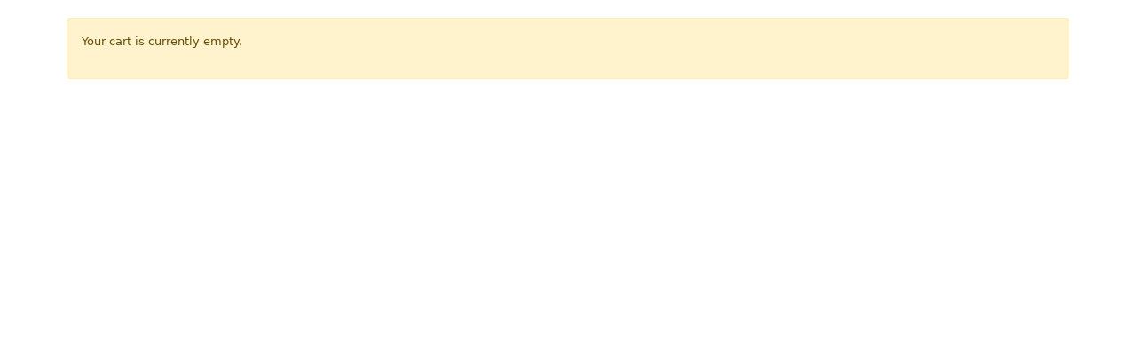

--- FILE ---
content_type: text/css
request_url: https://chalokasolparvativalley.com/wp-content/themes/traveler/inc/modules/layouts/cores/assets/css/main.css?ver=1702376315
body_size: 5446
content:
* {
  padding: 0;
  margin: 0;
}

.sticky-top {
  z-index: 3;
}

body.st-mod-style {
  font-size: 16px;
  line-height: 26px;
  color: var(--body-color);
  -webkit-font-smoothing: antialiased;
  -moz-osx-font-smoothing: grayscale;
  overflow-x: hidden;
}
@media (min-width: 1024px) {
  body.st-mod-style .col-lg-auto {
    flex: 0 0 auto;
    width: auto;
  }
  body.st-mod-style .col-lg-1 {
    flex: 0 0 auto;
    width: 8.33333333%;
  }
  body.st-mod-style .col-lg-2 {
    flex: 0 0 auto;
    width: 16.66666667%;
  }
  body.st-mod-style .col-lg-3 {
    flex: 0 0 auto;
    width: 25%;
  }
  body.st-mod-style .col-lg-4 {
    flex: 0 0 auto;
    width: 33.33333333%;
  }
  body.st-mod-style .col-lg-5 {
    flex: 0 0 auto;
    width: 41.66666667%;
  }
  body.st-mod-style .col-lg-6 {
    flex: 0 0 auto;
    width: 50%;
  }
  body.st-mod-style .col-lg-7 {
    flex: 0 0 auto;
    width: 58.33333333%;
  }
  body.st-mod-style .col-lg-8 {
    flex: 0 0 auto;
    width: 66.66666667%;
  }
  body.st-mod-style .col-lg-9 {
    flex: 0 0 auto;
    width: 75%;
  }
  body.st-mod-style .col-lg-10 {
    flex: 0 0 auto;
    width: 83.33333333%;
  }
  body.st-mod-style .col-lg-11 {
    flex: 0 0 auto;
    width: 91.66666667%;
  }
  body.st-mod-style .col-lg-12 {
    flex: 0 0 auto;
    width: 100%;
  }
  body.st-mod-style .offset-lg-0 {
    margin-left: 0;
  }
  body.st-mod-style .offset-lg-1 {
    margin-left: 8.33333333%;
  }
  body.st-mod-style .offset-lg-2 {
    margin-left: 16.66666667%;
  }
  body.st-mod-style .offset-lg-3 {
    margin-left: 25%;
  }
  body.st-mod-style .offset-lg-4 {
    margin-left: 33.33333333%;
  }
  body.st-mod-style .offset-lg-5 {
    margin-left: 41.66666667%;
  }
  body.st-mod-style .offset-lg-6 {
    margin-left: 50%;
  }
  body.st-mod-style .offset-lg-7 {
    margin-left: 58.33333333%;
  }
  body.st-mod-style .offset-lg-8 {
    margin-left: 66.66666667%;
  }
  body.st-mod-style .offset-lg-9 {
    margin-left: 75%;
  }
  body.st-mod-style .offset-lg-10 {
    margin-left: 83.33333333%;
  }
  body.st-mod-style .offset-lg-11 {
    margin-left: 91.66666667%;
  }
  body.st-mod-style .g-lg-0,
  body.st-mod-style .gx-lg-0 {
    --bs-gutter-x: 0;
  }
  body.st-mod-style .g-lg-0,
  body.st-mod-style .gy-lg-0 {
    --bs-gutter-y: 0;
  }
  body.st-mod-style .g-lg-1,
  body.st-mod-style .gx-lg-1 {
    --bs-gutter-x: 0.25rem;
  }
  body.st-mod-style .g-lg-1,
  body.st-mod-style .gy-lg-1 {
    --bs-gutter-y: 0.25rem;
  }
  body.st-mod-style .g-lg-2,
  body.st-mod-style .gx-lg-2 {
    --bs-gutter-x: 0.5rem;
  }
  body.st-mod-style .g-lg-2,
  body.st-mod-style .gy-lg-2 {
    --bs-gutter-y: 0.5rem;
  }
  body.st-mod-style .g-lg-3,
  body.st-mod-style .gx-lg-3 {
    --bs-gutter-x: 1rem;
  }
  body.st-mod-style .g-lg-3,
  body.st-mod-style .gy-lg-3 {
    --bs-gutter-y: 1rem;
  }
  body.st-mod-style .g-lg-4,
  body.st-mod-style .gx-lg-4 {
    --bs-gutter-x: 1.5rem;
  }
  body.st-mod-style .g-lg-4,
  body.st-mod-style .gy-lg-4 {
    --bs-gutter-y: 1.5rem;
  }
  body.st-mod-style .g-lg-5,
  body.st-mod-style .gx-lg-5 {
    --bs-gutter-x: 3rem;
  }
  body.st-mod-style .g-lg-5,
  body.st-mod-style .gy-lg-5 {
    --bs-gutter-y: 3rem;
  }
}
@media (min-width: 1200px) {
  body.st-mod-style .col-xl-auto {
    flex: 0 0 auto;
    width: auto;
  }
  body.st-mod-style .col-xl-1 {
    flex: 0 0 auto;
    width: 8.33333333%;
  }
  body.st-mod-style .col-xl-2 {
    flex: 0 0 auto;
    width: 16.66666667%;
  }
  body.st-mod-style .col-xl-3 {
    flex: 0 0 auto;
    width: 25%;
  }
  body.st-mod-style .col-xl-4 {
    flex: 0 0 auto;
    width: 33.33333333%;
  }
  body.st-mod-style .col-xl-5 {
    flex: 0 0 auto;
    width: 41.66666667%;
  }
  body.st-mod-style .col-xl-6 {
    flex: 0 0 auto;
    width: 50%;
  }
  body.st-mod-style .col-xl-7 {
    flex: 0 0 auto;
    width: 58.33333333%;
  }
  body.st-mod-style .col-xl-8 {
    flex: 0 0 auto;
    width: 66.66666667%;
  }
  body.st-mod-style .col-xl-9 {
    flex: 0 0 auto;
    width: 75%;
  }
  body.st-mod-style .col-xl-10 {
    flex: 0 0 auto;
    width: 83.33333333%;
  }
  body.st-mod-style .col-xl-11 {
    flex: 0 0 auto;
    width: 91.66666667%;
  }
  body.st-mod-style .col-xl-12 {
    flex: 0 0 auto;
    width: 100%;
  }
  body.st-mod-style .offset-xl-0 {
    margin-left: 0;
  }
  body.st-mod-style .offset-xl-1 {
    margin-left: 8.33333333%;
  }
  body.st-mod-style .offset-xl-2 {
    margin-left: 16.66666667%;
  }
  body.st-mod-style .offset-xl-3 {
    margin-left: 25%;
  }
  body.st-mod-style .offset-xl-4 {
    margin-left: 33.33333333%;
  }
  body.st-mod-style .offset-xl-5 {
    margin-left: 41.66666667%;
  }
  body.st-mod-style .offset-xl-6 {
    margin-left: 50%;
  }
  body.st-mod-style .offset-xl-7 {
    margin-left: 58.33333333%;
  }
  body.st-mod-style .offset-xl-8 {
    margin-left: 66.66666667%;
  }
  body.st-mod-style .offset-xl-9 {
    margin-left: 75%;
  }
  body.st-mod-style .offset-xl-10 {
    margin-left: 83.33333333%;
  }
  body.st-mod-style .offset-xl-11 {
    margin-left: 91.66666667%;
  }
  body.st-mod-style .g-xl-0,
  body.st-mod-style .gx-xl-0 {
    --bs-gutter-x: 0;
  }
  body.st-mod-style .g-xl-0,
  body.st-mod-style .gy-xl-0 {
    --bs-gutter-y: 0;
  }
  body.st-mod-style .g-xl-1,
  body.st-mod-style .gx-xl-1 {
    --bs-gutter-x: 0.25rem;
  }
  body.st-mod-style .g-xl-1,
  body.st-mod-style .gy-xl-1 {
    --bs-gutter-y: 0.25rem;
  }
  body.st-mod-style .g-xl-2,
  body.st-mod-style .gx-xl-2 {
    --bs-gutter-x: 0.5rem;
  }
  body.st-mod-style .g-xl-2,
  body.st-mod-style .gy-xl-2 {
    --bs-gutter-y: 0.5rem;
  }
  body.st-mod-style .g-xl-3,
  body.st-mod-style .gx-xl-3 {
    --bs-gutter-x: 1rem;
  }
  body.st-mod-style .g-xl-3,
  body.st-mod-style .gy-xl-3 {
    --bs-gutter-y: 1rem;
  }
  body.st-mod-style .g-xl-4,
  body.st-mod-style .gx-xl-4 {
    --bs-gutter-x: 1.5rem;
  }
  body.st-mod-style .g-xl-4,
  body.st-mod-style .gy-xl-4 {
    --bs-gutter-y: 1.5rem;
  }
  body.st-mod-style .g-xl-5,
  body.st-mod-style .gx-xl-5 {
    --bs-gutter-x: 3rem;
  }
  body.st-mod-style .g-xl-5,
  body.st-mod-style .gy-xl-5 {
    --bs-gutter-y: 3rem;
  }
}
@media (min-width: 1400px) {
  body.st-mod-style .col-xxl-auto {
    flex: 0 0 auto;
    width: auto;
  }
  body.st-mod-style .col-xxl-1 {
    flex: 0 0 auto;
    width: 8.33333333%;
  }
  body.st-mod-style .col-xxl-2 {
    flex: 0 0 auto;
    width: 16.66666667%;
  }
  body.st-mod-style .col-xxl-3 {
    flex: 0 0 auto;
    width: 25%;
  }
  body.st-mod-style .col-xxl-4 {
    flex: 0 0 auto;
    width: 33.33333333%;
  }
  body.st-mod-style .col-xxl-5 {
    flex: 0 0 auto;
    width: 41.66666667%;
  }
  body.st-mod-style .col-xxl-6 {
    flex: 0 0 auto;
    width: 50%;
  }
  body.st-mod-style .col-xxl-7 {
    flex: 0 0 auto;
    width: 58.33333333%;
  }
  body.st-mod-style .col-xxl-8 {
    flex: 0 0 auto;
    width: 66.66666667%;
  }
  body.st-mod-style .col-xxl-9 {
    flex: 0 0 auto;
    width: 75%;
  }
  body.st-mod-style .col-xxl-10 {
    flex: 0 0 auto;
    width: 83.33333333%;
  }
  body.st-mod-style .col-xxl-11 {
    flex: 0 0 auto;
    width: 91.66666667%;
  }
  body.st-mod-style .col-xxl-12 {
    flex: 0 0 auto;
    width: 100%;
  }
  body.st-mod-style .offset-xxl-0 {
    margin-left: 0;
  }
  body.st-mod-style .offset-xxl-1 {
    margin-left: 8.33333333%;
  }
  body.st-mod-style .offset-xxl-2 {
    margin-left: 16.66666667%;
  }
  body.st-mod-style .offset-xxl-3 {
    margin-left: 25%;
  }
  body.st-mod-style .offset-xxl-4 {
    margin-left: 33.33333333%;
  }
  body.st-mod-style .offset-xxl-5 {
    margin-left: 41.66666667%;
  }
  body.st-mod-style .offset-xxl-6 {
    margin-left: 50%;
  }
  body.st-mod-style .offset-xxl-7 {
    margin-left: 58.33333333%;
  }
  body.st-mod-style .offset-xxl-8 {
    margin-left: 66.66666667%;
  }
  body.st-mod-style .offset-xxl-9 {
    margin-left: 75%;
  }
  body.st-mod-style .offset-xxl-10 {
    margin-left: 83.33333333%;
  }
  body.st-mod-style .offset-xxl-11 {
    margin-left: 91.66666667%;
  }
  body.st-mod-style .g-xxl-0,
  body.st-mod-style .gx-xxl-0 {
    --bs-gutter-x: 0;
  }
  body.st-mod-style .g-xxl-0,
  body.st-mod-style .gy-xxl-0 {
    --bs-gutter-y: 0;
  }
  body.st-mod-style .g-xxl-1,
  body.st-mod-style .gx-xxl-1 {
    --bs-gutter-x: 0.25rem;
  }
  body.st-mod-style .g-xxl-1,
  body.st-mod-style .gy-xxl-1 {
    --bs-gutter-y: 0.25rem;
  }
  body.st-mod-style .g-xxl-2,
  body.st-mod-style .gx-xxl-2 {
    --bs-gutter-x: 0.5rem;
  }
  body.st-mod-style .g-xxl-2,
  body.st-mod-style .gy-xxl-2 {
    --bs-gutter-y: 0.5rem;
  }
  body.st-mod-style .g-xxl-3,
  body.st-mod-style .gx-xxl-3 {
    --bs-gutter-x: 1rem;
  }
  body.st-mod-style .g-xxl-3,
  body.st-mod-style .gy-xxl-3 {
    --bs-gutter-y: 1rem;
  }
  body.st-mod-style .g-xxl-4,
  body.st-mod-style .gx-xxl-4 {
    --bs-gutter-x: 1.5rem;
  }
  body.st-mod-style .g-xxl-4,
  body.st-mod-style .gy-xxl-4 {
    --bs-gutter-y: 1.5rem;
  }
  body.st-mod-style .g-xxl-5,
  body.st-mod-style .gx-xxl-5 {
    --bs-gutter-x: 3rem;
  }
  body.st-mod-style .g-xxl-5,
  body.st-mod-style .gy-xxl-5 {
    --bs-gutter-y: 3rem;
  }
}
body.st-mod-style :focus {
  outline: none;
}
body.st-mod-style .st-style-elementor h1 {
  font-weight: 700;
  font-size: 64px;
  line-height: 74px;
  color: var(--heading-color);
}
body.st-mod-style .st-style-elementor h2 {
  font-weight: 700;
  font-size: 36px;
  line-height: 46px;
  color: var(--heading-color);
}
body.st-mod-style .st-style-elementor h3 {
  font-weight: 700;
  font-size: 30px;
  line-height: 40px;
  color: var(--heading-color);
}
body.st-mod-style .st-style-elementor h4 {
  font-weight: 700;
  font-size: 26px;
  line-height: 36px;
  color: var(--heading-color);
}
body.st-mod-style .st-style-elementor h5 {
  font-weight: 700;
  font-size: 18px;
  line-height: 26px;
  color: var(--heading-color);
}
body.st-mod-style .st-style-elementor h6 {
  font-weight: 700;
  font-size: 16px;
  line-height: 28px;
  color: var(--heading-color);
}
body.st-mod-style .st-style-elementor .body-18 {
  font-weight: 400;
  font-size: 18px;
  line-height: 30px;
  color: var(--heading-color);
}
body.st-mod-style .st-style-elementor .body-16 {
  font-weight: 400;
  font-size: 16px;
  line-height: 26px;
  color: var(--heading-color);
}
body.st-mod-style .st-style-elementor .body-14 {
  font-weight: 400;
  font-size: 14px;
  line-height: 22px;
  color: var(--heading-color);
}
body.st-mod-style .st-style-elementor .body-12 {
  font-weight: 400;
  font-size: 12px;
  line-height: 16px;
  color: var(--heading-color);
}
body.st-mod-style .st-style-elementor .headline-18 {
  font-weight: 500;
  font-size: 18px;
  line-height: 28px;
  color: var(--heading-color);
}
body.st-mod-style .st-style-elementor .headline-16 {
  font-weight: 500;
  font-size: 16px;
  line-height: 26px;
  color: var(--heading-color);
}
body.st-mod-style .st-style-elementor .headline-14 {
  font-weight: 500;
  font-size: 14px;
  line-height: 20px;
  color: var(--heading-color);
}
body.st-mod-style .st-style-elementor .headline-12 {
  font-weight: 500;
  font-size: 12px;
  line-height: 16px;
  color: var(--heading-color);
}
body.st-mod-style .st-style-elementor .button {
  font-weight: 500;
  font-size: 16px;
  line-height: 20px;
  color: var(--heading-color);
}
body.st-mod-style .st-style-elementor .label {
  font-weight: 700;
  font-size: 13px;
  line-height: 18px;
  color: var(--heading-color);
}
@media screen and (max-width: 767px) {
  body.st-mod-style .st-style-elementor h1 {
    font-size: 46px;
    line-height: 56px;
  }
  body.st-mod-style .st-style-elementor h2 {
    font-size: 32px;
    line-height: 42px;
  }
  body.st-mod-style .st-style-elementor h3 {
    font-size: 28px;
    line-height: 38px;
  }
}
body.st-mod-style .st-style-elementor .overflow-hidden {
  overflow: hidden;
}
body.st-mod-style .st-style-elementor a {
  color: var(--heading-color);
  text-decoration: none;
}
body.st-mod-style .st-style-elementor a:hover {
  color: var(--link-color-hover);
}
body.st-mod-style .border-radius-20 {
  border-radius: 20px;
}
body.st-mod-style .st-hover-grow {
  -webkit-backface-visibility: hidden;
  transform: translateZ(0);
}
body.st-mod-style body.st-header-9 #main-footer {
  padding-bottom: 0;
}
@media (min-width: 1400px) {
  body.st-mod-style .st-header-9 .container-xxl,
  body.st-mod-style .st-header-9 .container-xl,
  body.st-mod-style .st-header-9 .container-lg,
  body.st-mod-style .st-header-9 .container-md,
  body.st-mod-style .st-header-9 .container-sm,
  body.st-mod-style .st-header-9 .container {
    max-width: 1290px;
  }
}

.header {
  padding: 0 40px;
  position: relative;
}
.header__left .logo img {
  max-width: 300px;
}
.header__left .menu-toggle {
  background: url(../images/icon-map.svg) center center no-repeat;
  width: 24px;
  height: 20px;
  margin-right: 10px;
  cursor: pointer;
  display: none;
}
.header__center #st-main-menu .back-menu {
  display: none;
}
.header__center #st-main-menu .main-menu {
  padding-left: 0;
  margin-bottom: 0;
  list-style: none;
  position: relative;
}
.header__center #st-main-menu .main-menu a {
  color: var(--heading-color);
  text-decoration: none;
  position: relative;
}
.header__center #st-main-menu .main-menu a .title-menu {
  position: relative;
}
.header__center #st-main-menu .main-menu a:hover .fa {
  color: var(--link-color-hover);
}
.header__center #st-main-menu .main-menu > li {
  display: inline-block;
}
.header__center #st-main-menu .main-menu > li .fa {
  font-family: "traveler-icon" !important;
  font-size: 13px !important;
  font-weight: 500;
  color: var(--grey-color, #5E6D77);
}
.header__center #st-main-menu .main-menu > li .fa:before {
  content: "\e965";
}
.header__center #st-main-menu .main-menu > li > a {
  display: block;
  padding: 35px 30px;
  font-size: 16px;
  font-weight: 700;
  line-height: 20px;
}
.header__center #st-main-menu .main-menu > li.active > a, .header__center #st-main-menu .main-menu > li:hover > a, .header__center #st-main-menu .main-menu > li.current-menu-item > a {
  color: var(--link-color-hover);
}
.header__center #st-main-menu .main-menu > li.active > a > .fa, .header__center #st-main-menu .main-menu > li:hover > a > .fa, .header__center #st-main-menu .main-menu > li.current-menu-item > a > .fa {
  color: var(--link-color-hover);
}
.header__center #st-main-menu .main-menu > li.active > .fa, .header__center #st-main-menu .main-menu > li:hover > .fa, .header__center #st-main-menu .main-menu > li.current-menu-item > .fa {
  color: var(--link-color-hover);
}
.header__center #st-main-menu .main-menu > li.has-megamenu {
  position: relative;
}
.header__center #st-main-menu .main-menu > li.has-megamenu .fa {
  position: absolute;
  top: 50%;
  margin-top: -9px;
  right: 5px;
  font-size: 18px;
}
.header__center #st-main-menu .main-menu > li.has-megamenu .megamenu {
  display: none;
  position: absolute;
}
.header__center #st-main-menu .main-menu li.menu-item-has-children {
  position: relative;
}
.header__center #st-main-menu .main-menu li.menu-item-has-children .fa {
  position: absolute;
  top: 50%;
  margin-top: -6px;
  right: 10px;
  font-size: 18px;
}
.header__center #st-main-menu .main-menu li.menu-item-has-children .menu-dropdown {
  list-style: none;
  position: absolute;
  left: 0;
  top: 120%;
  padding-left: 0;
  margin-bottom: 0;
  min-width: 230px;
  padding-top: 10px;
  padding-bottom: 10px;
  background: #FFF;
  z-index: 999;
  opacity: 0;
  visibility: hidden;
  transition: all 0.2s ease-in-out;
  border: 1px solid #DEDEDE;
  box-sizing: border-box;
  box-shadow: 0 1px 2px rgba(0, 0, 0, 0.08), 0 4px 12px rgba(0, 0, 0, 0.05);
  border-radius: 10px;
}
.header__center #st-main-menu .main-menu li.menu-item-has-children .menu-dropdown li {
  padding-left: 30px;
  padding-right: 30px;
}
.header__center #st-main-menu .main-menu li.menu-item-has-children .menu-dropdown li .fa {
  transform: rotate(-90deg);
  margin-top: -6px;
  right: 0 !important;
}
.header__center #st-main-menu .main-menu li.menu-item-has-children .menu-dropdown li a {
  padding: 15px 0;
  display: block;
  font-weight: 500;
  font-size: 16px;
  line-height: 26px;
}
.header__center #st-main-menu .main-menu li.menu-item-has-children .menu-dropdown li:hover > a,
.header__center #st-main-menu .main-menu li.menu-item-has-children .menu-dropdown li:hover > .fa {
  color: var(--link-color-hover);
}
.header__center #st-main-menu .main-menu li.menu-item-has-children .menu-dropdown li.menu-item-has-children .fa {
  right: 20px;
}
.header__center #st-main-menu .main-menu li.menu-item-has-children .menu-dropdown .menu-dropdown {
  top: 0;
  left: 100%;
}
.header__center #st-main-menu .main-menu li.menu-item-has-children .menu-dropdown .menu-dropdown li:last-child a {
  border: none;
}
.header__center #st-main-menu .main-menu li:hover > .menu-dropdown {
  top: 100%;
  opacity: 1;
  visibility: visible;
}
.header__center #st-main-menu .main-menu li.current-menu-item > a, .header__center #st-main-menu .main-menu li.current-menu-ancestor > a {
  color: var(--main-color, #3B71FE);
}
.header__center #st-main-menu .main-menu li.current-menu-item > a .fa, .header__center #st-main-menu .main-menu li.current-menu-ancestor > a .fa {
  color: var(--main-color, #3B71FE);
}
.header__center #st-main-menu .main-menu li.current-menu-item > .fa, .header__center #st-main-menu .main-menu li.current-menu-ancestor > .fa {
  color: var(--main-color, #3B71FE);
}
.header__center #st-main-menu .main-menu li.menu-item-mega-parent {
  position: static;
}
.header__center #st-main-menu .main-menu li.menu-item-mega-parent > .menu-dropdown {
  width: 1290px;
  transform: none;
  left: 50%;
  transform: translateX(-50%);
  padding: 50px 15px;
}
.header__center #st-main-menu .main-menu li.menu-item-mega-parent > .menu-dropdown > li > a {
  padding: 0;
  margin: 0;
  font-weight: 700 !important;
  line-height: 21px;
  font-size: 17px;
  margin-bottom: 35px;
  border-left-width: 0 !important;
}
.header__center #st-main-menu .main-menu li.menu-item-mega-parent > .menu-dropdown > li > a:not(.has-image) {
  border-left-width: 0px !important;
  padding-left: 0px !important;
  border-left-color: transparent;
  border-left-style: none !important;
  font-weight: 500;
}
.header__center #st-main-menu .main-menu li.menu-item-mega-parent > .menu-dropdown > li > a.has-image {
  margin-bottom: 0;
}
.header__center #st-main-menu .main-menu li.menu-item-mega-parent > .menu-dropdown > li > a.has-image img {
  margin-bottom: 0;
}
.header__center #st-main-menu .main-menu li.menu-item-mega-parent > .menu-dropdown > li .menu-dropdown li a {
  margin-top: 14px;
  padding: 3px 0;
  font-size: 15px;
  color: var(--grey-color, #5E6D77);
  font-weight: 400;
}
.header__center #st-main-menu .main-menu li.menu-item-mega-parent > .menu-dropdown .title-item {
  margin-bottom: 0;
}
.header__right .items {
  margin-bottom: 0;
}
.header__right .items li {
  list-style: none;
}
.header__right .items li:not(:first-child) {
  margin-left: 20px;
}
.header__right .items li.st-header-link a {
  background: var(--main-color, #3B71FE);
  border-radius: 50px;
  font-weight: 500;
  font-size: 16px;
  line-height: 20px;
  color: #fff;
  padding: 12px 22px;
  transition: all 0.3s;
}
.header__right .items li.st-header-link a:hover {
  filter: brightness(115%);
}
.header__right .items .dropdown .dropdown-toggle {
  color: var(--heading-color);
  font-weight: 700;
  font-size: 14px;
  line-height: 20px;
  display: flex;
  align-items: center;
}
.header__right .items .dropdown .dropdown-toggle .fa:not(.input-icon) {
  font-family: "traveler-icon" !important;
  font-size: 13px !important;
  font-weight: 500;
  color: var(--grey-color, #5E6D77);
  margin-left: 6px;
}
.header__right .items .dropdown .dropdown-toggle .fa:not(.input-icon):before {
  content: "\e965";
}
.header__right .items .dropdown .dropdown-toggle img {
  height: 16px;
  width: 20px;
  border-radius: 3px;
  margin-right: 5px;
}
.header__right .items .dropdown .dropdown-menu {
  top: 34px !important;
  min-width: 165px;
  border: 1px solid #DEDEDE;
  box-shadow: 0 1px 2px rgba(0, 0, 0, 0.08), 0 4px 12px rgba(0, 0, 0, 0.05);
  border-radius: 10px;
  padding: 25px 30px;
}
.header__right .items .dropdown .dropdown-menu li {
  font-weight: 700;
  font-size: 14px;
  line-height: 20px;
  margin-top: 14px;
  margin-bottom: 14px;
  margin-left: 0 !important;
}
.header__right .items .dropdown .dropdown-menu li a {
  color: var(--heading-color);
  display: flex;
  align-items: center;
}
.header__right .items .dropdown .dropdown-menu li a img {
  width: 24px;
  height: 18px;
  border-radius: 3px;
  margin-right: 7px;
}
.header__right .items .dropdown .dropdown-menu li a:hover {
  color: var(--link-color-hover);
}
.header__right .items .dropdown .dropdown-menu li:first-child {
  margin-top: 0;
}
.header__right .items .dropdown .dropdown-menu li:last-child {
  margin-bottom: 0;
}
.header__right .items .dropdown.dropdown-currency .dropdown-menu {
  min-width: 90px;
  left: auto !important;
}
.header__right .items .dropdown.dropdown-currency .dropdown-menu li {
  text-align: center;
}
.header__right .items .dropdown.dropdown-currency .dropdown-menu li a:hover {
  color: var(--link-color-hover);
}
.header__right .items .dropdown.dropdown-minicart .dropdown-toggle {
  width: 44px;
  height: 44px;
  background: #FFFFFF;
  border: 1px solid #DEDEDE;
  box-shadow: 0px 1px 2px rgba(0, 0, 0, 0.08), 0px 4px 12px rgba(0, 0, 0, 0.05);
  border-radius: 40px;
  display: flex;
  align-items: center;
  justify-content: center;
  position: relative;
}
.header__right .items .dropdown.dropdown-minicart .dropdown-toggle .stt-icon {
  color: black;
  font-size: 20px;
}
.header__right .items .dropdown.dropdown-minicart .dropdown-toggle .cart-caret {
  position: absolute;
  top: -10px;
  left: 80%;
  margin-left: -10px;
  border-radius: 50%;
  background: #fa5636;
  color: #fff;
  text-align: center;
  min-width: 20px;
  min-height: 20px;
  font-weight: normal;
  line-height: 20px;
  padding: 0 5px;
}
.header__right .items .dropdown.dropdown-minicart .dropdown-menu {
  top: 22px !important;
  min-width: 320px;
  right: 0 !important;
}
.header__right .items .dropdown.dropdown-minicart .dropdown-menu .heading {
  margin-top: 0;
}
.header__right .items .dropdown.dropdown-minicart .dropdown-menu .heading .st-heading-section {
  font-size: 23px;
  border-bottom: 1px solid #DEDEDE;
  padding-bottom: 20px;
  margin-bottom: 20px;
  font-weight: 500;
}
.header__right .items .dropdown.dropdown-minicart .dropdown-menu .cart-text-empty {
  padding: 0;
  font-size: 18px;
}
.header__right .items .dropdown.dropdown-minicart .dropdown-menu .cart-item {
  position: relative;
}
.header__right .items .dropdown.dropdown-minicart .dropdown-menu .cart-item .media-left {
  width: 70px;
  display: inline-block;
}
.header__right .items .dropdown.dropdown-minicart .dropdown-menu .cart-item .media-left img {
  max-width: 100%;
  height: auto;
  position: relative;
  top: 4px;
}
.header__right .items .dropdown.dropdown-minicart .dropdown-menu .cart-item .media-body {
  margin-left: 0 !important;
}
.header__right .items .dropdown.dropdown-minicart .dropdown-menu .cart-item .media-body .media-heading a {
  font-size: 16px;
  line-height: 20px;
  color: var(--heading-color) !important;
  text-decoration: none;
}
.header__right .items .dropdown.dropdown-minicart .dropdown-menu .cart-item .media-body .media-heading a:hover {
  color: var(--link-color-hover);
}
.header__right .items .dropdown.dropdown-minicart .dropdown-menu .cart-item .media-body .price-wrapper {
  font-weight: 400;
}
.header__right .items .dropdown.dropdown-minicart .dropdown-menu .cart-item .media-body .price-wrapper .price {
  font-size: 16px;
  color: var(--main-color, #3B71FE);
}
.header__right .items .dropdown.dropdown-minicart .dropdown-menu .cart-item .cart-delete-item {
  position: absolute;
  right: 0;
  bottom: 5px;
}
.header__right .items .dropdown.dropdown-minicart .dropdown-menu .cart-item .cart-delete-item svg g {
  stroke: #DA3838;
}
.header__right .items .dropdown.dropdown-minicart .dropdown-menu .cart-total {
  border-top: 1px solid #DEDEDE;
  padding-top: 20px;
  margin-top: 20px;
}
.header__right .items .dropdown.dropdown-minicart .dropdown-menu .cart-total .sub-total {
  padding: 0px 0px 18px 0;
  font-size: 18px;
  color: var(--grey-color, #5E6D77);
  font-weight: 500;
}
.header__right .items .dropdown.dropdown-minicart .dropdown-menu .cart-total .sub-total .price {
  color: var(--heading-color);
}
.header__right .items .dropdown.dropdown-minicart .dropdown-menu .cart-total a {
  background: var(--main-color, #3B71FE);
  border-radius: 50px;
  font-weight: 500;
  font-size: 16px;
  line-height: 20px;
  color: #fff;
  padding: 12px 22px;
  transition: all 0.3s;
  align-items: center;
  justify-content: center;
}
.header__right .items .dropdown.dropdown-minicart .dropdown-menu .cart-total a:hover {
  filter: brightness(115%);
}
.header__right .items .dropdown.dropdown-user-dashboard .dropdown-toggle {
  width: 44px;
  height: 44px;
  background: #FFFFFF;
  border: 1px solid #DEDEDE;
  box-shadow: 0px 1px 2px rgba(0, 0, 0, 0.08), 0px 4px 12px rgba(0, 0, 0, 0.05);
  border-radius: 40px;
  display: flex;
  align-items: center;
  justify-content: center;
}
.header__right .items .dropdown.dropdown-user-dashboard .dropdown-toggle .stt-icon {
  color: black;
  font-size: 20px;
}
.header__right .items .dropdown.dropdown-user-dashboard .dropdown-menu {
  top: 22px !important;
  min-width: 200px;
}
.header__right .items .dropdown.dropdown-user-dashboard .dropdown-menu .user-name {
  display: flex;
  align-items: center;
  font-size: 16px;
}
.header__right .items .dropdown.dropdown-user-dashboard .dropdown-menu .user-name .avatar {
  margin-right: 5px;
}
.header__right .items .dropdown.dropdown-user-dashboard .dropdown-menu .user-name .avatar img {
  border-radius: 50%;
}
.header__right .items .dropdown.dropdown-user-dashboard .dropdown-menu li:not(.user-name) a {
  font-weight: 450;
}
.header__right .items .dropdown.dropdown-user-dashboard.ud2 .dropdown-menu {
  min-width: 150px;
}

.stt-menu-transparent:not(.single-st_rental) #st-content-wrapper:not(.st-style-elementor) {
  padding-top: 90px;
}

@media screen and (max-width: 1399px) {
  .header__center #st-main-menu .main-menu > li > a {
    padding: 35px 24px 35px 10px;
  }
}
@media screen and (max-width: 1200px) {
  .header__right .items li.st-header-link {
    display: none !important;
  }
}
@media screen and (max-width: 991px) {
  .header {
    padding-top: 18px;
    padding-bottom: 18px;
  }
  .header__left {
    display: flex;
    align-items: center;
  }
  .header__left .menu-toggle {
    display: block;
    margin-top: 10px;
    margin-bottom: 10px;
  }
  .header__left .logo {
    margin-left: 60px;
  }
  .header__left .logo img {
    width: 94px;
    object-fit: cover;
  }
  .header__center #st-main-menu {
    position: fixed;
    left: -150%;
    top: 0;
    background: #fff;
    max-width: 320px;
    height: 100%;
    overflow: auto;
    z-index: 99;
    transition: all 0.3s;
  }
  .header__center #st-main-menu .back-menu {
    background: #f5f5f5;
    width: 100%;
    padding: 9px 20px;
    font-size: 22px;
    display: block;
    cursor: pointer;
    color: gray;
  }
  .header__center #st-main-menu .back-menu .stt-icon {
    font-size: 14px;
  }
  .header__center #st-main-menu .menu.main-menu {
    padding: 0 20px;
  }
  .header__center #st-main-menu .menu.main-menu li:last-child a {
    border-bottom: 1px solid #EEEEEE;
  }
  .header__center #st-main-menu .menu.main-menu li.menu-item-has-children .menu-dropdown li.menu-item-has-children .fa {
    right: 2px;
    transform: rotate(0deg);
  }
  .header__center #st-main-menu .menu.main-menu li.menu-item-has-children.menu-item-mega-parent .menu-dropdown li a {
    border-bottom: 1px solid #EEEEEE !important;
  }
  .header__center #st-main-menu .menu.main-menu > li:first-child {
    margin-top: 0;
  }
  .header__center #st-main-menu .menu.main-menu > li > a {
    padding: 17px 0px 15px 0px;
  }
  .header__center #st-main-menu .menu.main-menu > li .menu-dropdown {
    display: none;
  }
  .header__center #st-main-menu .menu.main-menu > li.menu-item-mega-parent > .menu-dropdown {
    width: 100%;
    position: relative !important;
    padding: 10px 10px;
    background: transparent;
    border: none;
  }
  .header__center #st-main-menu .menu.main-menu > li.menu-item-mega-parent > .menu-dropdown > li {
    width: 100%;
    max-width: 100%;
    padding: 0;
  }
  .header__center #st-main-menu .menu.main-menu > li.menu-item-mega-parent > .menu-dropdown > li a {
    margin: 0;
    padding: 15px 0;
    font-size: 15px;
    display: block;
    font-weight: 500 !important;
    font-size: 16px !important;
    line-height: 26px !important;
    color: var(--heading-color) !important;
  }
  .header__center #st-main-menu .menu.main-menu > li.menu-item-mega-parent > .menu-dropdown > li .menu-dropdown {
    padding: 0 10px 10px 10px;
  }
  .header__center #st-main-menu .menu.main-menu > li.menu-item-mega-parent > .menu-dropdown > li .menu-dropdown li a {
    margin: 0;
    padding: 5px 0;
  }
  .header__center #st-main-menu .menu.main-menu > li.menu-item-has-children > .menu-dropdown {
    width: 100%;
    position: relative !important;
    padding: 3px 10px;
    background: transparent;
    border: none;
  }
  .header__center #st-main-menu .menu.main-menu > li.menu-item-has-children > .menu-dropdown > li {
    width: 100%;
    max-width: 100%;
    padding: 0;
  }
  .header__center #st-main-menu .menu.main-menu > li.menu-item-has-children > .menu-dropdown > li a {
    padding: 12px 0;
  }
  .header__center #st-main-menu .menu.main-menu > li.menu-item-has-children > .menu-dropdown > li .menu-dropdown {
    padding: 0 10px 10px 10px;
    width: 100%;
    position: relative !important;
    background: transparent;
    border: none;
    left: 0;
  }
  .header__center #st-main-menu .menu.main-menu > li.menu-item-has-children > .menu-dropdown > li .menu-dropdown li {
    width: 100%;
    max-width: 100%;
    padding: 0;
  }
  .header__center #st-main-menu .menu.main-menu > li.menu-item-has-children > .menu-dropdown > li .menu-dropdown li a {
    padding: 12px 0;
  }
  .header__center #st-main-menu.open {
    left: 0;
  }
  .header__center .overlay {
    position: fixed;
    height: 100%;
    width: 100%;
    background: rgba(0, 0, 0, 0.4);
    z-index: 9;
    top: 0;
    left: 0;
    display: none;
  }
  .header__right .dropdown-currency {
    display: none;
  }
  .header__right .dropdown-minicart .mini-cart.dropdown-toggle {
    box-shadow: none !important;
    border: none !important;
    width: auto !important;
    height: auto !important;
  }
  .header__right .dropdown-minicart .mini-cart.dropdown-toggle .stt-icon {
    font-size: 23px !important;
  }
  .header__right .dropdown-user-dashboard .dropdown-toggle {
    width: auto !important;
    height: auto !important;
    background: transparent !important;
    box-shadow: none !important;
    border: none !important;
  }
  .header__right .dropdown-user-dashboard .dropdown-toggle .stt-icon {
    font-size: 23px !important;
  }
  body.admin-bar .header__center #st-main-menu {
    top: 32px;
  }
}
@media screen and (max-width: 782px) {
  body.admin-bar .header__center #st-main-menu {
    top: 46px;
  }
}
@media screen and (min-width: 992px) {
  .stt-menu-transparent header.header {
    color: #FFF;
    z-index: 12;
    position: absolute;
    width: 100%;
    border-bottom: none;
    background: rgba(35, 35, 35, 0.6);
  }
  .stt-menu-transparent header.header #main-menu > li a {
    color: #FFF;
  }
  .stt-menu-transparent header.header #main-menu > li a .fa {
    color: #FFF;
  }
  .stt-menu-transparent header.header #main-menu > li ul li a {
    color: var(--link-color);
  }
  .stt-menu-transparent header.header #main-menu > li ul li a .fa {
    color: var(--link-color);
  }
  .stt-menu-transparent header.header #main-menu > li ul li a:hover {
    color: var(--link-color-hover);
  }
  .stt-menu-transparent header.header .header__right ul li a.dropdown-toggle {
    color: #FFF;
  }
  .stt-menu-transparent header.header .header__right ul li a.dropdown-toggle .fa:not(.input-icon) {
    color: #FFF;
  }
  .stt-menu-transparent .search-result-page .banner {
    padding-top: 151px;
    padding-bottom: 60px;
  }
  .stt-menu-transparent .search-result-page .banner .st-banner-search-form {
    z-index: 2;
    position: relative;
  }
}
#topbar.style-elementor {
  background: var(--heading-color);
  color: rgba(255, 255, 255, 0.8);
  padding: 8px 40px;
  display: flex;
  align-items: center;
  justify-content: space-between;
  flex-wrap: wrap;
}
#topbar.style-elementor .topbar-items > li:not(:last-child) {
  margin-right: 40px;
  position: relative;
}
#topbar.style-elementor .topbar-items > li:not(:last-child):after {
  content: "";
  height: 10px;
  width: 1px;
  background: rgba(255, 255, 255, 0.3);
  position: absolute;
  top: 50%;
  margin-top: -5px;
  right: -20px;
}
#topbar.style-elementor .topbar-items {
  display: flex;
  align-items: center;
  flex-wrap: wrap;
}
#topbar.style-elementor .topbar-items li.topbar-item.link a {
  color: rgba(255, 255, 255, 0.8);
  font-weight: 400;
  font-size: 14px;
  line-height: 22px;
}
#topbar.style-elementor .topbar-items li.topbar-item.link.normal a i {
  margin-right: 8px;
  font-size: 13px;
}
@media screen and (max-width: 767px) {
  #topbar.style-elementor .topbar-items li.topbar-item.link.normal {
    display: none;
  }
}
#topbar.style-elementor .topbar-items li.topbar-item.link.social {
  margin-right: 30px;
}
#topbar.style-elementor .topbar-items li.topbar-item.link.social:after {
  right: -15px;
}
#topbar.style-elementor .topbar-items li.top-user-area-avatar a {
  color: rgba(255, 255, 255, 0.8);
  font-weight: 400;
  font-size: 14px;
  line-height: 22px;
  display: flex;
  align-items: center;
}
#topbar.style-elementor .topbar-items li.top-user-area-avatar a img {
  height: 25px;
  width: 25px;
  border-radius: 50%;
  margin-right: 8px;
}
#topbar.style-elementor .topbar-items li a.btn-st-logout {
  color: rgba(255, 255, 255, 0.8);
  font-weight: 400;
  font-size: 14px;
  line-height: 22px;
}
#topbar.style-elementor .topbar-items li.top-user-area-shopping #show-mini-cart-button {
  color: rgba(255, 255, 255, 0.8);
  font-weight: 400;
  font-size: 14px;
  line-height: 22px;
  position: relative;
}
#topbar.style-elementor .topbar-items li.top-user-area-shopping #show-mini-cart-button i {
  font-size: 17px;
}
#topbar.style-elementor .topbar-items li.top-user-area-shopping #show-mini-cart-button .badge {
  position: absolute;
  top: -8px;
  right: -10px;
  padding: 0;
  font-weight: 400;
}
#topbar.style-elementor .topbar-items li.nav-drop {
  position: relative;
}
#topbar.style-elementor .topbar-items li.nav-drop .cursor, #topbar.style-elementor .topbar-items li.nav-drop .current_langs, #topbar.style-elementor .topbar-items li.nav-drop > a {
  color: rgba(255, 255, 255, 0.8);
  font-weight: 400;
  font-size: 14px;
  line-height: 22px;
  display: flex;
  align-items: center;
  cursor: pointer;
}
#topbar.style-elementor .topbar-items li.nav-drop .cursor .fa-angle-up, #topbar.style-elementor .topbar-items li.nav-drop .current_langs .fa-angle-up, #topbar.style-elementor .topbar-items li.nav-drop > a .fa-angle-up {
  display: none;
}
#topbar.style-elementor .topbar-items li.nav-drop .cursor .fa-angle-down, #topbar.style-elementor .topbar-items li.nav-drop .current_langs .fa-angle-down, #topbar.style-elementor .topbar-items li.nav-drop > a .fa-angle-down {
  border: solid rgba(255, 255, 255, 0.8);
  border-width: 0 1px 1px 0;
  display: inline-block;
  padding: 3px;
  transform: rotate(45deg);
  margin-left: 6px;
  position: relative;
  top: -3px;
}
#topbar.style-elementor .topbar-items li.nav-drop .cursor .fa-angle-down:before, #topbar.style-elementor .topbar-items li.nav-drop .current_langs .fa-angle-down:before, #topbar.style-elementor .topbar-items li.nav-drop > a .fa-angle-down:before {
  content: "";
}
#topbar.style-elementor .topbar-items li.nav-drop .cursor img, #topbar.style-elementor .topbar-items li.nav-drop .current_langs img, #topbar.style-elementor .topbar-items li.nav-drop > a img {
  border-radius: 3px;
  margin-right: 6px;
}
#topbar.style-elementor .topbar-items li.nav-drop .nav-drop-menu {
  top: 130% !important;
  min-width: 165px;
  border: 1px solid #DEDEDE;
  box-shadow: 0 1px 2px rgba(0, 0, 0, 0.08), 0 4px 12px rgba(0, 0, 0, 0.05);
  border-radius: 10px;
  padding: 25px 30px;
  background: #fff;
  position: absolute;
  z-index: 20;
  display: none;
}
#topbar.style-elementor .topbar-items li.nav-drop .nav-drop-menu li {
  font-weight: 700;
  font-size: 14px;
  line-height: 20px;
  margin: 0;
}
#topbar.style-elementor .topbar-items li.nav-drop .nav-drop-menu li a {
  color: var(--heading-color, #1A2B48);
  display: flex;
  align-items: center;
}
#topbar.style-elementor .topbar-items li.nav-drop .nav-drop-menu li a img {
  border-radius: 3px;
  margin-right: 6px;
}
#topbar.style-elementor .topbar-items li.nav-drop .nav-drop-menu li:not(:last-child) {
  margin-bottom: 14px;
}
#topbar.style-elementor .topbar-items li.nav-drop.top-user-area-lang .nav-drop-menu {
  min-width: 180px !important;
}
#topbar.style-elementor .topbar-items li.dropdown-user-dashboard .dropdown-toggle {
  color: rgba(255, 255, 255, 0.8);
  font-weight: 400;
  font-size: 14px;
  line-height: 22px;
}
#topbar.style-elementor .topbar-items li.dropdown-user-dashboard .dropdown-menu {
  top: 10px !important;
  min-width: 200px;
  border: 1px solid #DEDEDE;
  box-shadow: 0 1px 2px rgba(0, 0, 0, 0.08), 0 4px 12px rgba(0, 0, 0, 0.05);
  border-radius: 10px;
  padding: 25px 30px;
}
#topbar.style-elementor .topbar-items li.dropdown-user-dashboard .dropdown-menu .user-name {
  display: flex;
  align-items: center;
  font-size: 16px;
}
#topbar.style-elementor .topbar-items li.dropdown-user-dashboard .dropdown-menu .user-name .avatar {
  margin-right: 5px;
}
#topbar.style-elementor .topbar-items li.dropdown-user-dashboard .dropdown-menu .user-name .avatar img {
  border-radius: 50%;
}
#topbar.style-elementor .topbar-items li.dropdown-user-dashboard .dropdown-menu li {
  font-weight: 700;
  font-size: 14px;
  line-height: 20px;
  margin-top: 14px;
  margin-bottom: 14px;
  margin-left: 0 !important;
}
#topbar.style-elementor .topbar-items li.dropdown-user-dashboard .dropdown-menu li a {
  color: var(--heading-color);
  display: flex;
  align-items: center;
}
#topbar.style-elementor .topbar-items li.dropdown-user-dashboard .dropdown-menu li a img {
  width: 24px;
  height: 18px;
  border-radius: 3px;
  margin-right: 7px;
}
#topbar.style-elementor .topbar-items li.dropdown-user-dashboard .dropdown-menu li a:hover {
  color: var(--main-color, #3B71FE);
}
#topbar.style-elementor .topbar-items li.dropdown-user-dashboard .dropdown-menu li:first-child {
  margin-top: 0;
}
#topbar.style-elementor .topbar-items li.dropdown-user-dashboard .dropdown-menu li:last-child {
  margin-bottom: 0;
}
#topbar.style-elementor .topbar-items li.dropdown-user-dashboard .dropdown-menu li:not(.user-name) a {
  font-weight: 450;
}
#topbar.style-elementor .topbar-right .topbar-items li.nav-drop .nav-drop-menu {
  left: auto;
  right: 0;
}

@media screen and (max-width: 767px) {
  #topbar.style-elementor.mobile-hidden {
    display: none;
  }
}
#st-login-form .modal-dialog,
#st-login-form-page .modal-dialog,
#st-forgot-form-page .modal-dialog {
  max-width: 570px !important;
}
#st-login-form .modal-dialog .modal-content,
#st-login-form-page .modal-dialog .modal-content,
#st-forgot-form-page .modal-dialog .modal-content {
  background: #FFFFFF;
  border: 1px solid #DEDEDE;
  box-shadow: 0px 1px 2px rgba(0, 0, 0, 0.08), 0px 4px 12px rgba(0, 0, 0, 0.05);
  border-radius: 20px;
  padding: 30px 0;
}
#st-login-form .modal-dialog .modal-content .loader-wrapper,
#st-login-form-page .modal-dialog .modal-content .loader-wrapper,
#st-forgot-form-page .modal-dialog .modal-content .loader-wrapper {
  border-radius: 20px;
}
#st-login-form .modal-dialog .modal-header,
#st-login-form-page .modal-dialog .modal-header,
#st-forgot-form-page .modal-dialog .modal-header {
  border-bottom: 1px solid #DEDEDE;
  position: relative;
  padding-bottom: 25px;
  margin-bottom: 25px;
  padding-left: 30px;
  padding-right: 30px;
}
#st-login-form .modal-dialog .modal-header .close,
#st-login-form-page .modal-dialog .modal-header .close,
#st-forgot-form-page .modal-dialog .modal-header .close {
  font-size: 13px;
  color: var(--grey-color, #5E6D77);
  position: absolute;
  top: 50%;
  margin-top: -21px;
}
#st-login-form .modal-dialog .modal-header .close span,
#st-login-form-page .modal-dialog .modal-header .close span,
#st-forgot-form-page .modal-dialog .modal-header .close span {
  font-size: 16px;
}
#st-login-form .modal-dialog .modal-header .account-tabs,
#st-login-form-page .modal-dialog .modal-header .account-tabs,
#st-forgot-form-page .modal-dialog .modal-header .account-tabs {
  display: flex;
  align-items: center;
  justify-content: center;
  margin: 0;
  padding: 0;
  width: 100%;
}
#st-login-form .modal-dialog .modal-header .account-tabs li,
#st-login-form-page .modal-dialog .modal-header .account-tabs li,
#st-forgot-form-page .modal-dialog .modal-header .account-tabs li {
  font-weight: 500;
  font-size: 16px;
  line-height: 26px;
  color: var(--grey-color, #5E6D77);
  list-style: none;
  margin-left: 20px;
  margin-right: 20px;
  cursor: pointer;
}
#st-login-form .modal-dialog .modal-header .account-tabs li a,
#st-login-form-page .modal-dialog .modal-header .account-tabs li a,
#st-forgot-form-page .modal-dialog .modal-header .account-tabs li a {
  color: #1A232B;
}
#st-login-form .modal-dialog .modal-header .account-tabs li.active,
#st-login-form-page .modal-dialog .modal-header .account-tabs li.active,
#st-forgot-form-page .modal-dialog .modal-header .account-tabs li.active {
  color: var(--main-color, #3B71FE);
  text-decoration: underline;
}
#st-login-form .modal-dialog .modal-body,
#st-login-form-page .modal-dialog .modal-body,
#st-forgot-form-page .modal-dialog .modal-body {
  padding-left: 30px;
  padding-right: 30px;
}
#st-login-form .modal-dialog .modal-body .login-form-wrapper,
#st-login-form-page .modal-dialog .modal-body .login-form-wrapper,
#st-forgot-form-page .modal-dialog .modal-body .login-form-wrapper {
  display: none;
}
#st-login-form .modal-dialog .modal-body .login-form-wrapper.active,
#st-login-form-page .modal-dialog .modal-body .login-form-wrapper.active,
#st-forgot-form-page .modal-dialog .modal-body .login-form-wrapper.active {
  display: block;
}
#st-login-form .modal-dialog .modal-body .login-form-wrapper .heading,
#st-login-form-page .modal-dialog .modal-body .login-form-wrapper .heading,
#st-forgot-form-page .modal-dialog .modal-body .login-form-wrapper .heading {
  font-weight: 700;
  font-size: 26px;
  line-height: 36px;
  color: var(--heading-color);
  margin-bottom: 30px;
}
#st-login-form .modal-dialog .modal-body .login-form-wrapper form .form-group,
#st-login-form-page .modal-dialog .modal-body .login-form-wrapper form .form-group,
#st-forgot-form-page .modal-dialog .modal-body .login-form-wrapper form .form-group {
  margin-bottom: 20px;
}
#st-login-form .modal-dialog .modal-body .login-form-wrapper form .form-group input,
#st-login-form-page .modal-dialog .modal-body .login-form-wrapper form .form-group input,
#st-forgot-form-page .modal-dialog .modal-body .login-form-wrapper form .form-group input {
  background: #FFFFFF;
  border: 1px solid #DEDEDE;
  border-radius: 10px;
  font-weight: 400;
  font-size: 16px;
  line-height: 26px;
  color: var(--grey-color, #3B71FE);
  padding: 10px 16px;
}
#st-login-form .modal-dialog .modal-body .login-form-wrapper form .form-group input[type=submit],
#st-login-form-page .modal-dialog .modal-body .login-form-wrapper form .form-group input[type=submit],
#st-forgot-form-page .modal-dialog .modal-body .login-form-wrapper form .form-group input[type=submit] {
  background: var(--main-color, #3B71FE);
  border-radius: 50px;
  padding: 13px;
  font-weight: 500;
  font-size: 16px;
  line-height: 20px;
  color: #FFFFFF;
  border: none;
  text-transform: unset;
}
#st-login-form .modal-dialog .modal-body .login-form-wrapper form .form-group input[type=submit]:hover,
#st-login-form-page .modal-dialog .modal-body .login-form-wrapper form .form-group input[type=submit]:hover,
#st-forgot-form-page .modal-dialog .modal-body .login-form-wrapper form .form-group input[type=submit]:hover {
  background: var(--link-color-hover);
}
#st-login-form .modal-dialog .modal-body .login-form-wrapper form .form-group.field-password,
#st-login-form-page .modal-dialog .modal-body .login-form-wrapper form .form-group.field-password,
#st-forgot-form-page .modal-dialog .modal-body .login-form-wrapper form .form-group.field-password {
  position: relative;
}
#st-login-form .modal-dialog .modal-body .login-form-wrapper form .form-group.field-password .stt-icon,
#st-login-form-page .modal-dialog .modal-body .login-form-wrapper form .form-group.field-password .stt-icon,
#st-forgot-form-page .modal-dialog .modal-body .login-form-wrapper form .form-group.field-password .stt-icon {
  position: absolute;
  top: 50%;
  margin-top: -8px;
  right: 16px;
  font-size: 16px;
  color: var(--grey-color, #5E6D77);
  cursor: pointer;
}
#st-login-form .modal-dialog .modal-body .login-form-wrapper form .form-group.field-password .stt-icon.ic-view,
#st-login-form-page .modal-dialog .modal-body .login-form-wrapper form .form-group.field-password .stt-icon.ic-view,
#st-forgot-form-page .modal-dialog .modal-body .login-form-wrapper form .form-group.field-password .stt-icon.ic-view {
  display: block;
}
#st-login-form .modal-dialog .modal-body .login-form-wrapper form .form-group.field-password .stt-icon.ic-hide,
#st-login-form-page .modal-dialog .modal-body .login-form-wrapper form .form-group.field-password .stt-icon.ic-hide,
#st-forgot-form-page .modal-dialog .modal-body .login-form-wrapper form .form-group.field-password .stt-icon.ic-hide {
  display: none;
}
#st-login-form .modal-dialog .modal-body .login-form-wrapper form .form-group.field-password.viewing .stt-icon.ic-view,
#st-login-form-page .modal-dialog .modal-body .login-form-wrapper form .form-group.field-password.viewing .stt-icon.ic-view,
#st-forgot-form-page .modal-dialog .modal-body .login-form-wrapper form .form-group.field-password.viewing .stt-icon.ic-view {
  color: var(--main-color, #1a2b48);
}
#st-login-form .modal-dialog .modal-body .login-form-wrapper form .form-group.field-password.viewing .stt-icon.ic-hide,
#st-login-form-page .modal-dialog .modal-body .login-form-wrapper form .form-group.field-password.viewing .stt-icon.ic-hide,
#st-forgot-form-page .modal-dialog .modal-body .login-form-wrapper form .form-group.field-password.viewing .stt-icon.ic-hide {
  display: block;
}
#st-login-form .modal-dialog .modal-body .login-form-wrapper form .st-icheck,
#st-login-form-page .modal-dialog .modal-body .login-form-wrapper form .st-icheck,
#st-forgot-form-page .modal-dialog .modal-body .login-form-wrapper form .st-icheck {
  margin-top: 30px;
  display: flex;
  flex-wrap: wrap;
}
#st-login-form .modal-dialog .modal-body .login-form-wrapper form .st-icheck .st-icheck-item,
#st-login-form-page .modal-dialog .modal-body .login-form-wrapper form .st-icheck .st-icheck-item,
#st-forgot-form-page .modal-dialog .modal-body .login-form-wrapper form .st-icheck .st-icheck-item {
  padding-left: 32px;
}
#st-login-form .modal-dialog .modal-body .login-form-wrapper form .st-icheck .st-icheck-item label,
#st-login-form-page .modal-dialog .modal-body .login-form-wrapper form .st-icheck .st-icheck-item label,
#st-forgot-form-page .modal-dialog .modal-body .login-form-wrapper form .st-icheck .st-icheck-item label {
  font-weight: 400;
  font-size: 16px;
  line-height: 26px;
  color: var(--grey-color, #5E6D77);
}
#st-login-form .modal-dialog .modal-body .login-form-wrapper form .st-icheck .st-icheck-item label .checkmark,
#st-login-form-page .modal-dialog .modal-body .login-form-wrapper form .st-icheck .st-icheck-item label .checkmark,
#st-forgot-form-page .modal-dialog .modal-body .login-form-wrapper form .st-icheck .st-icheck-item label .checkmark {
  border: 1px solid var(--grey-color, #5E6D77);
  box-sizing: border-box;
  border-radius: 5px;
  width: 20px;
  height: 20px;
  margin-right: 12px;
}
#st-login-form .modal-dialog .modal-body .login-form-wrapper form .st-icheck .st-icheck-item label .checkmark:after,
#st-login-form-page .modal-dialog .modal-body .login-form-wrapper form .st-icheck .st-icheck-item label .checkmark:after,
#st-forgot-form-page .modal-dialog .modal-body .login-form-wrapper form .st-icheck .st-icheck-item label .checkmark:after {
  left: 6px;
  top: 2px;
  width: 6px;
  height: 11px;
  border-color: var(--main-color, #3B71FE);
}
#st-login-form .modal-dialog .modal-body .login-form-wrapper form .st-icheck .open-loss-password,
#st-login-form-page .modal-dialog .modal-body .login-form-wrapper form .st-icheck .open-loss-password,
#st-forgot-form-page .modal-dialog .modal-body .login-form-wrapper form .st-icheck .open-loss-password {
  font-weight: 500;
  font-size: 16px;
  line-height: 20px;
  text-decoration-line: underline;
  color: var(--heading-color);
}
#st-login-form .modal-dialog .modal-body .login-form-wrapper form .advanced,
#st-login-form-page .modal-dialog .modal-body .login-form-wrapper form .advanced,
#st-forgot-form-page .modal-dialog .modal-body .login-form-wrapper form .advanced {
  margin-top: 30px;
  margin-bottom: 10px;
}
#st-login-form .modal-dialog .modal-body .login-form-wrapper form .advanced .c-grey,
#st-login-form-page .modal-dialog .modal-body .login-form-wrapper form .advanced .c-grey,
#st-forgot-form-page .modal-dialog .modal-body .login-form-wrapper form .advanced .c-grey {
  position: relative;
  margin-bottom: 30px;
}
#st-login-form .modal-dialog .modal-body .login-form-wrapper form .advanced .c-grey span,
#st-login-form-page .modal-dialog .modal-body .login-form-wrapper form .advanced .c-grey span,
#st-forgot-form-page .modal-dialog .modal-body .login-form-wrapper form .advanced .c-grey span {
  font-weight: 400;
  font-size: 16px;
  line-height: 26px;
  color: var(--grey-color, #5E6D77);
  background: #fff;
  z-index: 2;
  padding: 0 10px;
  position: relative;
}
#st-login-form .modal-dialog .modal-body .login-form-wrapper form .advanced .c-grey:after,
#st-login-form-page .modal-dialog .modal-body .login-form-wrapper form .advanced .c-grey:after,
#st-forgot-form-page .modal-dialog .modal-body .login-form-wrapper form .advanced .c-grey:after {
  content: "";
  height: 1px;
  width: 100%;
  background: #DEDEDE;
  display: block;
  top: 13px;
  position: absolute;
  z-index: 1;
}
#st-login-form .modal-dialog .modal-body .login-form-wrapper form .create-account-action,
#st-login-form-page .modal-dialog .modal-body .login-form-wrapper form .create-account-action,
#st-forgot-form-page .modal-dialog .modal-body .login-form-wrapper form .create-account-action {
  text-align: center;
}
#st-login-form .modal-dialog .modal-body .login-form-wrapper form .create-account-action .open-signup,
#st-login-form-page .modal-dialog .modal-body .login-form-wrapper form .create-account-action .open-signup,
#st-forgot-form-page .modal-dialog .modal-body .login-form-wrapper form .create-account-action .open-signup {
  font-weight: 500;
  font-size: 16px;
  line-height: 20px;
  text-decoration-line: underline;
  color: var(--main-color, #3B71FE);
}
#st-login-form .modal-dialog .modal-body .login-form-wrapper form .message-wrapper,
#st-login-form-page .modal-dialog .modal-body .login-form-wrapper form .message-wrapper,
#st-forgot-form-page .modal-dialog .modal-body .login-form-wrapper form .message-wrapper {
  padding: 0;
}
#st-login-form .modal-dialog .modal-body .login-form-wrapper form .message-wrapper .alert,
#st-login-form-page .modal-dialog .modal-body .login-form-wrapper form .message-wrapper .alert,
#st-forgot-form-page .modal-dialog .modal-body .login-form-wrapper form .message-wrapper .alert {
  padding: 10px;
  text-align: center;
}
#st-login-form .modal-dialog .modal-body .login-form-wrapper form .message-wrapper .alert.alert-danger,
#st-login-form-page .modal-dialog .modal-body .login-form-wrapper form .message-wrapper .alert.alert-danger,
#st-forgot-form-page .modal-dialog .modal-body .login-form-wrapper form .message-wrapper .alert.alert-danger {
  color: #842029;
  background-color: #f8d7da;
  position: relative;
  padding: 10px !important;
  border: 1px solid #f5c2c7 !important;
  border-radius: 0.25rem !important;
}
#st-login-form .modal-dialog .modal-body .login-form-wrapper form .user-type,
#st-login-form-page .modal-dialog .modal-body .login-form-wrapper form .user-type,
#st-forgot-form-page .modal-dialog .modal-body .login-form-wrapper form .user-type {
  display: flex;
  align-items: center;
}
#st-login-form .modal-dialog .modal-body .login-form-wrapper form .user-type label,
#st-login-form-page .modal-dialog .modal-body .login-form-wrapper form .user-type label,
#st-forgot-form-page .modal-dialog .modal-body .login-form-wrapper form .user-type label {
  font-weight: 400;
  font-size: 16px;
  line-height: 26px;
  color: var(--grey-color, #5E6D77);
  display: flex;
  align-items: center;
  margin-right: 30px;
}
#st-login-form .modal-dialog .modal-body .login-form-wrapper form .user-type label input,
#st-login-form-page .modal-dialog .modal-body .login-form-wrapper form .user-type label input,
#st-forgot-form-page .modal-dialog .modal-body .login-form-wrapper form .user-type label input {
  width: 20px;
  height: 20px;
}
#st-login-form .modal-dialog .modal-body .login-form-wrapper form .user-type label span,
#st-login-form-page .modal-dialog .modal-body .login-form-wrapper form .user-type label span,
#st-forgot-form-page .modal-dialog .modal-body .login-form-wrapper form .user-type label span {
  line-height: 19px;
}
#st-login-form.st-login-class-wrapper,
#st-login-form-page.st-login-class-wrapper,
#st-forgot-form-page.st-login-class-wrapper {
  margin-top: 50px;
  margin-bottom: 60px;
}

#st-forgot-form .modal-dialog,
#st-forgot-form-page .modal-dialog {
  max-width: 570px !important;
}
#st-forgot-form .modal-dialog .modal-content,
#st-forgot-form-page .modal-dialog .modal-content {
  background: #FFFFFF;
  border: 1px solid #DEDEDE;
  box-shadow: 0px 1px 2px rgba(0, 0, 0, 0.08), 0px 4px 12px rgba(0, 0, 0, 0.05);
  border-radius: 20px;
  padding: 30px;
}
#st-forgot-form .modal-dialog .modal-content .loader-wrapper,
#st-forgot-form-page .modal-dialog .modal-content .loader-wrapper {
  border-radius: 20px;
}
#st-forgot-form .modal-dialog .modal-content .modal-header,
#st-forgot-form-page .modal-dialog .modal-content .modal-header {
  margin-bottom: 25px;
}
#st-forgot-form .modal-dialog .modal-content .modal-header .modal-title,
#st-forgot-form-page .modal-dialog .modal-content .modal-header .modal-title {
  font-weight: 700;
  font-size: 26px;
  line-height: 36px;
  color: var(--heading-color);
}
#st-forgot-form .modal-dialog .modal-content .modal-header .close svg,
#st-forgot-form-page .modal-dialog .modal-content .modal-header .close svg {
  width: 13px;
}
#st-forgot-form .modal-dialog .modal-content .modal-body .c-grey,
#st-forgot-form-page .modal-dialog .modal-content .modal-body .c-grey {
  font-weight: 400;
  font-size: 16px;
  line-height: 26px;
  color: var(--grey-color, #5E6D77);
}
#st-forgot-form .modal-dialog .modal-content .modal-body .form-group,
#st-forgot-form-page .modal-dialog .modal-content .modal-body .form-group {
  margin-bottom: 20px;
}
#st-forgot-form .modal-dialog .modal-content .modal-body .form-group input,
#st-forgot-form-page .modal-dialog .modal-content .modal-body .form-group input {
  background: #FFFFFF;
  border: 1px solid #DEDEDE;
  border-radius: 10px;
  font-weight: 400;
  font-size: 16px;
  line-height: 26px;
  color: var(--grey-color, #5E6D77);
  padding: 10px 16px;
}
#st-forgot-form .modal-dialog .modal-content .modal-body .form-group input[type=submit],
#st-forgot-form-page .modal-dialog .modal-content .modal-body .form-group input[type=submit] {
  background: var(--main-color, #3B71FE);
  border-radius: 50px;
  padding: 13px;
  font-weight: 500;
  font-size: 16px;
  line-height: 20px;
  color: #FFFFFF;
  border: none;
  text-transform: unset;
}
#st-forgot-form .modal-dialog .modal-content .modal-body .form-group .input-icon,
#st-forgot-form-page .modal-dialog .modal-content .modal-body .form-group .input-icon {
  display: none;
}
#st-forgot-form .modal-dialog .modal-content .modal-body .message-wrapper,
#st-forgot-form-page .modal-dialog .modal-content .modal-body .message-wrapper {
  padding: 0;
}
#st-forgot-form .modal-dialog .modal-content .modal-body .message-wrapper .alert,
#st-forgot-form-page .modal-dialog .modal-content .modal-body .message-wrapper .alert {
  padding: 10px;
  text-align: center;
}
#st-forgot-form .modal-dialog .modal-content .modal-body .message-wrapper .alert.alert-danger,
#st-forgot-form-page .modal-dialog .modal-content .modal-body .message-wrapper .alert.alert-danger {
  color: #842029;
  background-color: #f8d7da;
  position: relative;
  padding: 10px !important;
  border: 1px solid #f5c2c7 !important;
  border-radius: 0.25rem !important;
}
#st-forgot-form .modal-dialog .modal-content .modal-body .st-link,
#st-forgot-form-page .modal-dialog .modal-content .modal-body .st-link {
  font-weight: 500;
  font-size: 16px;
  line-height: 20px;
  text-decoration-line: underline;
  color: var(--main-color, #3B71FE);
}
#st-forgot-form.st-login-class-wrapper,
#st-forgot-form-page.st-login-class-wrapper {
  margin-top: 50px;
  margin-bottom: 60px;
}

[dir=rtl] #topbar.style-elementor .topbar-items > li:not(:last-child):after {
  left: -20px;
  right: auto !important;
}
[dir=rtl] #topbar.style-elementor .topbar-items > li:not(:last-child) {
  margin-left: 40px;
  margin-right: 0 !important;
}
[dir=rtl] #topbar.style-elementor .topbar-items li.nav-drop .cursor .fa-angle-down, [dir=rtl] #topbar.style-elementor .topbar-items li.nav-drop .current_langs .fa-angle-down, [dir=rtl] #topbar.style-elementor .topbar-items li.nav-drop > a .fa-angle-down {
  margin-left: 0;
  margin-right: 6px;
}
[dir=rtl] .header__right .items li:not(:first-child) {
  margin-left: auto !important;
  margin-right: 20px;
}
[dir=rtl] .header__right .items .dropdown .dropdown-toggle .fa:not(.input-icon) {
  margin-left: auto !important;
  margin-right: 6px;
}
[dir=rtl] .header__right .items .dropdown .dropdown-menu li {
  margin-right: 0;
}
[dir=rtl] .header__right .items .dropdown.dropdown-currency .dropdown-menu {
  left: 0 !important;
  right: auto !important;
}
[dir=rtl] .header__right .items .dropdown.dropdown-minicart .dropdown-menu {
  left: 0 !important;
  right: auto !important;
}
[dir=rtl] .header__right .items .dropdown.dropdown-user-dashboard .dropdown-menu .user-name .avatar {
  margin-right: 0 !important;
  margin-left: 5px;
}
[dir=rtl] .header__center #st-main-menu .main-menu li.menu-item-has-children .menu-dropdown li .fa {
  left: 0 !important;
  right: auto !important;
  transform: rotate(90deg);
}
[dir=rtl] .header__center #st-main-menu .main-menu li.menu-item-has-children .menu-dropdown .menu-dropdown {
  left: auto !important;
  right: 100%;
}
[dir=rtl] .header__right ul.items {
  padding: 0;
}

@media screen and (max-width: 991px) {
  [dir=rtl] .header__center #st-main-menu {
    right: -150%;
    left: auto;
  }
  [dir=rtl] .header__center #st-main-menu.open {
    right: 0;
    left: auto;
  }
  [dir=rtl] .header__center #st-main-menu .main-menu li.menu-item-has-children .fa {
    right: auto;
    left: 10px;
  }
  [dir=rtl] .header__center #st-main-menu .menu.main-menu li.menu-item-has-children .menu-dropdown li.menu-item-has-children .fa {
    transform: rotate(0deg);
  }
  [dir=rtl] .header__center #st-main-menu .menu.main-menu > li.menu-item-has-children > .menu-dropdown > li .menu-dropdown {
    left: auto !important;
    right: 0;
  }
}

/*# sourceMappingURL=main.css.map */
